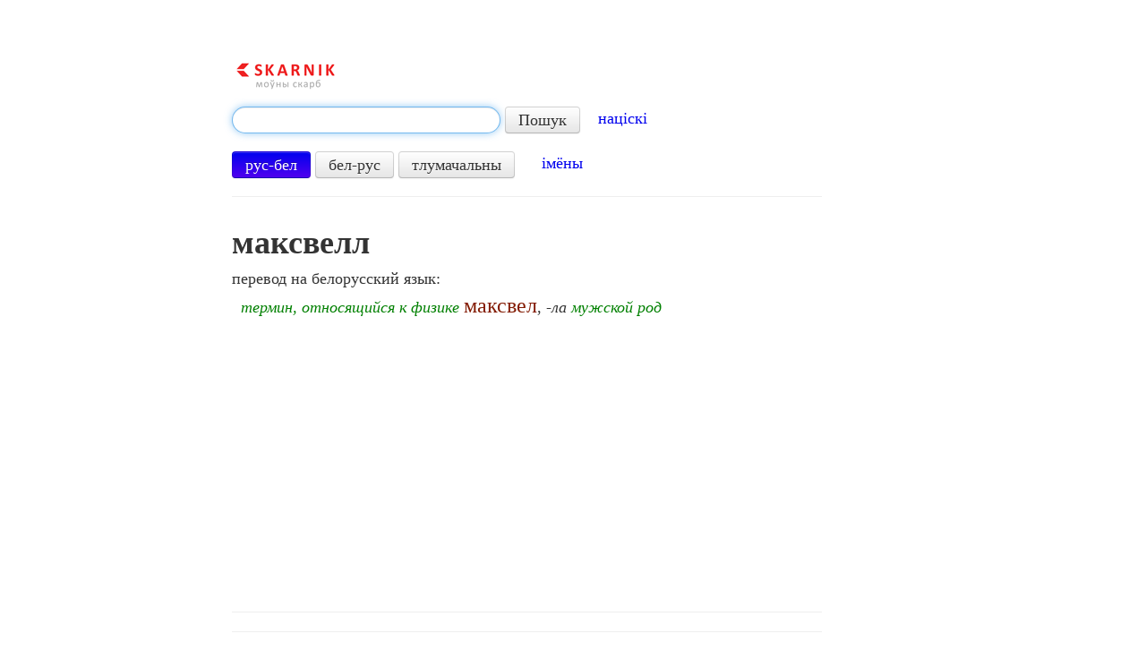

--- FILE ---
content_type: text/html; charset=utf-8
request_url: https://www.google.com/recaptcha/api2/aframe
body_size: 267
content:
<!DOCTYPE HTML><html><head><meta http-equiv="content-type" content="text/html; charset=UTF-8"></head><body><script nonce="on7CLCOz9uz_6hN37DoNPg">/** Anti-fraud and anti-abuse applications only. See google.com/recaptcha */ try{var clients={'sodar':'https://pagead2.googlesyndication.com/pagead/sodar?'};window.addEventListener("message",function(a){try{if(a.source===window.parent){var b=JSON.parse(a.data);var c=clients[b['id']];if(c){var d=document.createElement('img');d.src=c+b['params']+'&rc='+(localStorage.getItem("rc::a")?sessionStorage.getItem("rc::b"):"");window.document.body.appendChild(d);sessionStorage.setItem("rc::e",parseInt(sessionStorage.getItem("rc::e")||0)+1);localStorage.setItem("rc::h",'1766838634216');}}}catch(b){}});window.parent.postMessage("_grecaptcha_ready", "*");}catch(b){}</script></body></html>